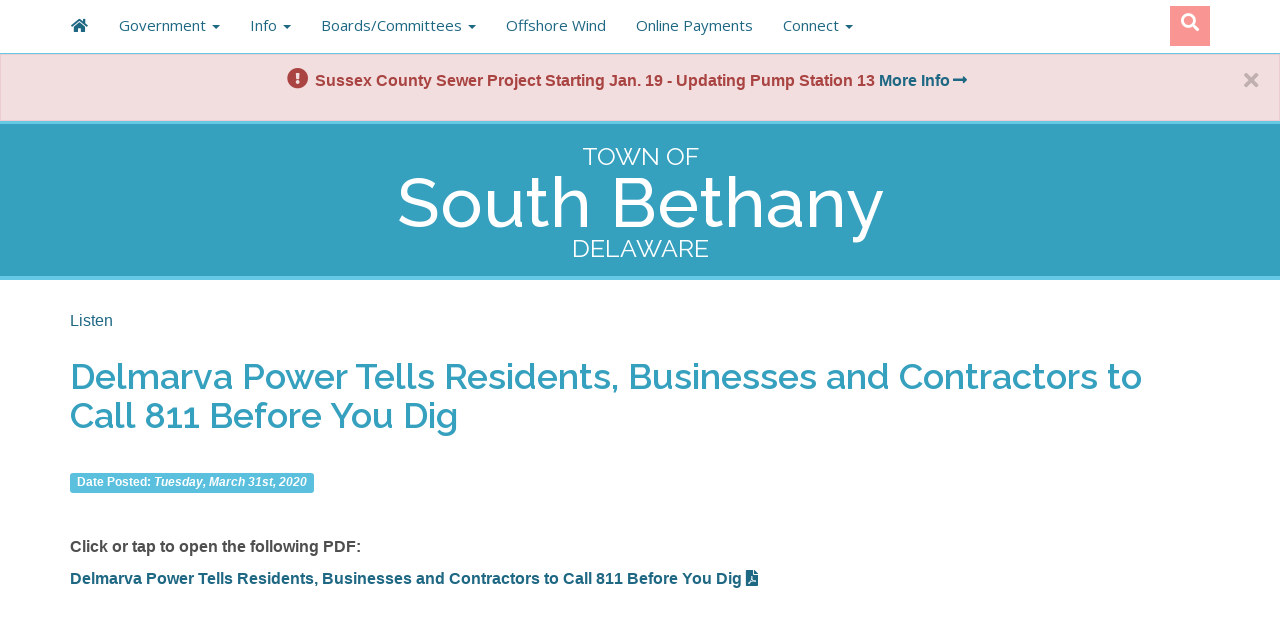

--- FILE ---
content_type: text/html; charset=UTF-8
request_url: https://southbethany.delaware.gov/2020/03/31/delmarva-power-tells-residents-businesses-and-contractors-to-call-811-before-you-dig/
body_size: 8357
content:
<!DOCTYPE html>
<html lang="en-us">
<head>
<!-- Global site tag (gtag.js) - Google Analytics -->
<script async src="https://www.googletagmanager.com/gtag/js?id=UA-74133644-38"></script>
<script>
  window.dataLayer = window.dataLayer || [];
  function gtag(){dataLayer.push(arguments);}
  gtag('js', new Date());

  gtag('config', 'UA-74133644-38');
</script>
<meta charset="utf-8">

<meta name="viewport" content="width=device-width, initial-scale=1.0">
<meta http-equiv="X-UA-Compatible" content="IE=edge">
<meta name="apple-mobile-web-app-capable" content="yes">
<meta class="swiftype" name="domain" data-type="string" content="southbethany">
<meta class="swiftype" name="published_at" data-type="date" content="2020-04-07" />
<link rel="shortcut icon" href="https://southbethany.delaware.gov/wp-content/themes/GIC-South-Bethany-Theme/img/favicon.png">
<link rel="apple-touch-icon" href="https://southbethany.delaware.gov/wp-content/themes/GIC-South-Bethany-Theme/img/apple-icon128.png">
<link rel="apple-touch-icon" sizes="72x72" href="https://southbethany.delaware.gov/wp-content/themes/GIC-South-Bethany-Theme/img/apple-icon72.png">
<link rel="apple-touch-icon" sizes="114x114" href="https://southbethany.delaware.gov/wp-content/themes/GIC-South-Bethany-Theme/img/apple-icon114.png">
<link rel="apple-touch-icon" sizes="144x144" href="https://southbethany.delaware.gov/wp-content/themes/GIC-South-Bethany-Theme/img/apple-icon144.png">
 <!-- HTML5 Shim and Respond.js IE8 support of HTML5 elements and media queries -->
    <!--[if lt IE 9]>
      <script src="https://oss.maxcdn.com/libs/html5shiv/3.7.0/html5shiv.js"></script>
      <script src="https://oss.maxcdn.com/libs/respond.js/1.3.0/respond.min.js"></script>
    <![endif]-->
<meta name='robots' content='index, follow, max-image-preview:large, max-snippet:-1, max-video-preview:-1' />

	<!-- This site is optimized with the Yoast SEO plugin v26.6 - https://yoast.com/wordpress/plugins/seo/ -->
	<title>Delmarva Power Tells Residents, Businesses and Contractors to Call 811 Before You Dig - South Bethany</title>
	<link rel="canonical" href="https://southbethany.delaware.gov/2020/03/31/delmarva-power-tells-residents-businesses-and-contractors-to-call-811-before-you-dig/" />
	<meta property="og:locale" content="en_US" />
	<meta property="og:type" content="article" />
	<meta property="og:title" content="Delmarva Power Tells Residents, Businesses and Contractors to Call 811 Before You Dig - South Bethany" />
	<meta property="og:description" content="Click or tap to open the following PDF: Delmarva Power Tells Residents, Businesses and Contractors to Call 811 Before You Dig" />
	<meta property="og:url" content="https://southbethany.delaware.gov/2020/03/31/delmarva-power-tells-residents-businesses-and-contractors-to-call-811-before-you-dig/" />
	<meta property="og:site_name" content="South Bethany" />
	<meta property="article:published_time" content="2020-03-31T18:22:38+00:00" />
	<meta property="article:modified_time" content="2020-04-07T15:38:00+00:00" />
	<meta name="twitter:card" content="summary_large_image" />
	<meta name="twitter:label1" content="Written by" />
	<meta name="twitter:data1" content="" />
	<script type="application/ld+json" class="yoast-schema-graph">{"@context":"https://schema.org","@graph":[{"@type":"WebPage","@id":"https://southbethany.delaware.gov/2020/03/31/delmarva-power-tells-residents-businesses-and-contractors-to-call-811-before-you-dig/","url":"https://southbethany.delaware.gov/2020/03/31/delmarva-power-tells-residents-businesses-and-contractors-to-call-811-before-you-dig/","name":"Delmarva Power Tells Residents, Businesses and Contractors to Call 811 Before You Dig - South Bethany","isPartOf":{"@id":"https://southbethany.delaware.gov/#website"},"datePublished":"2020-03-31T18:22:38+00:00","dateModified":"2020-04-07T15:38:00+00:00","author":{"@id":""},"breadcrumb":{"@id":"https://southbethany.delaware.gov/2020/03/31/delmarva-power-tells-residents-businesses-and-contractors-to-call-811-before-you-dig/#breadcrumb"},"inLanguage":"en-US","potentialAction":[{"@type":"ReadAction","target":["https://southbethany.delaware.gov/2020/03/31/delmarva-power-tells-residents-businesses-and-contractors-to-call-811-before-you-dig/"]}]},{"@type":"BreadcrumbList","@id":"https://southbethany.delaware.gov/2020/03/31/delmarva-power-tells-residents-businesses-and-contractors-to-call-811-before-you-dig/#breadcrumb","itemListElement":[{"@type":"ListItem","position":1,"name":"Home","item":"https://southbethany.delaware.gov/"},{"@type":"ListItem","position":2,"name":"News &#038; Notices","item":"https://southbethany.delaware.gov/news-notices/"},{"@type":"ListItem","position":3,"name":"Delmarva Power Tells Residents, Businesses and Contractors to Call 811 Before You Dig"}]},{"@type":"WebSite","@id":"https://southbethany.delaware.gov/#website","url":"https://southbethany.delaware.gov/","name":"South Bethany","description":"Sussex County Delaware","potentialAction":[{"@type":"SearchAction","target":{"@type":"EntryPoint","urlTemplate":"https://southbethany.delaware.gov/?s={search_term_string}"},"query-input":{"@type":"PropertyValueSpecification","valueRequired":true,"valueName":"search_term_string"}}],"inLanguage":"en-US"},{"@type":"Person","@id":"","url":"https://southbethany.delaware.gov/author/"}]}</script>
	<!-- / Yoast SEO plugin. -->


<link rel='dns-prefetch' href='//maxcdn.bootstrapcdn.com' />
<link rel='dns-prefetch' href='//f1-na.readspeaker.com' />
<link rel='dns-prefetch' href='//kit.fontawesome.com' />
<link rel='dns-prefetch' href='//use.fontawesome.com' />
<link rel='dns-prefetch' href='//fonts.googleapis.com' />
<link rel="alternate" title="oEmbed (JSON)" type="application/json+oembed" href="https://southbethany.delaware.gov/wp-json/oembed/1.0/embed?url=https%3A%2F%2Fsouthbethany.delaware.gov%2F2020%2F03%2F31%2Fdelmarva-power-tells-residents-businesses-and-contractors-to-call-811-before-you-dig%2F" />
<link rel="alternate" title="oEmbed (XML)" type="text/xml+oembed" href="https://southbethany.delaware.gov/wp-json/oembed/1.0/embed?url=https%3A%2F%2Fsouthbethany.delaware.gov%2F2020%2F03%2F31%2Fdelmarva-power-tells-residents-businesses-and-contractors-to-call-811-before-you-dig%2F&#038;format=xml" />
<style id='wp-block-library-inline-css' type='text/css'>
:root{--wp-block-synced-color:#7a00df;--wp-block-synced-color--rgb:122,0,223;--wp-bound-block-color:var(--wp-block-synced-color);--wp-editor-canvas-background:#ddd;--wp-admin-theme-color:#007cba;--wp-admin-theme-color--rgb:0,124,186;--wp-admin-theme-color-darker-10:#006ba1;--wp-admin-theme-color-darker-10--rgb:0,107,160.5;--wp-admin-theme-color-darker-20:#005a87;--wp-admin-theme-color-darker-20--rgb:0,90,135;--wp-admin-border-width-focus:2px}@media (min-resolution:192dpi){:root{--wp-admin-border-width-focus:1.5px}}.wp-element-button{cursor:pointer}:root .has-very-light-gray-background-color{background-color:#eee}:root .has-very-dark-gray-background-color{background-color:#313131}:root .has-very-light-gray-color{color:#eee}:root .has-very-dark-gray-color{color:#313131}:root .has-vivid-green-cyan-to-vivid-cyan-blue-gradient-background{background:linear-gradient(135deg,#00d084,#0693e3)}:root .has-purple-crush-gradient-background{background:linear-gradient(135deg,#34e2e4,#4721fb 50%,#ab1dfe)}:root .has-hazy-dawn-gradient-background{background:linear-gradient(135deg,#faaca8,#dad0ec)}:root .has-subdued-olive-gradient-background{background:linear-gradient(135deg,#fafae1,#67a671)}:root .has-atomic-cream-gradient-background{background:linear-gradient(135deg,#fdd79a,#004a59)}:root .has-nightshade-gradient-background{background:linear-gradient(135deg,#330968,#31cdcf)}:root .has-midnight-gradient-background{background:linear-gradient(135deg,#020381,#2874fc)}:root{--wp--preset--font-size--normal:16px;--wp--preset--font-size--huge:42px}.has-regular-font-size{font-size:1em}.has-larger-font-size{font-size:2.625em}.has-normal-font-size{font-size:var(--wp--preset--font-size--normal)}.has-huge-font-size{font-size:var(--wp--preset--font-size--huge)}.has-text-align-center{text-align:center}.has-text-align-left{text-align:left}.has-text-align-right{text-align:right}.has-fit-text{white-space:nowrap!important}#end-resizable-editor-section{display:none}.aligncenter{clear:both}.items-justified-left{justify-content:flex-start}.items-justified-center{justify-content:center}.items-justified-right{justify-content:flex-end}.items-justified-space-between{justify-content:space-between}.screen-reader-text{border:0;clip-path:inset(50%);height:1px;margin:-1px;overflow:hidden;padding:0;position:absolute;width:1px;word-wrap:normal!important}.screen-reader-text:focus{background-color:#ddd;clip-path:none;color:#444;display:block;font-size:1em;height:auto;left:5px;line-height:normal;padding:15px 23px 14px;text-decoration:none;top:5px;width:auto;z-index:100000}html :where(.has-border-color){border-style:solid}html :where([style*=border-top-color]){border-top-style:solid}html :where([style*=border-right-color]){border-right-style:solid}html :where([style*=border-bottom-color]){border-bottom-style:solid}html :where([style*=border-left-color]){border-left-style:solid}html :where([style*=border-width]){border-style:solid}html :where([style*=border-top-width]){border-top-style:solid}html :where([style*=border-right-width]){border-right-style:solid}html :where([style*=border-bottom-width]){border-bottom-style:solid}html :where([style*=border-left-width]){border-left-style:solid}html :where(img[class*=wp-image-]){height:auto;max-width:100%}:where(figure){margin:0 0 1em}html :where(.is-position-sticky){--wp-admin--admin-bar--position-offset:var(--wp-admin--admin-bar--height,0px)}@media screen and (max-width:600px){html :where(.is-position-sticky){--wp-admin--admin-bar--position-offset:0px}}
/*wp_block_styles_on_demand_placeholder:69781d5fa4921*/
/*# sourceURL=wp-block-library-inline-css */
</style>
<style id='classic-theme-styles-inline-css' type='text/css'>
/*! This file is auto-generated */
.wp-block-button__link{color:#fff;background-color:#32373c;border-radius:9999px;box-shadow:none;text-decoration:none;padding:calc(.667em + 2px) calc(1.333em + 2px);font-size:1.125em}.wp-block-file__button{background:#32373c;color:#fff;text-decoration:none}
/*# sourceURL=/wp-includes/css/classic-themes.min.css */
</style>
<link rel='stylesheet' id='gic-css-library-css' href='https://southbethany.delaware.gov/wp-content/mu-plugins/css/gic-css-library.css?ver=1.0.0' type='text/css' media='all' />
<link rel='stylesheet' id='eme-jquery-timepicker-css' href='https://southbethany.delaware.gov/wp-content/plugins/events-made-easy/js/jquery-timepicker/jquery.timepicker.min.css?ver=6.9' type='text/css' media='all' />
<link rel='stylesheet' id='eme-jquery-fdatepicker-css' href='https://southbethany.delaware.gov/wp-content/plugins/events-made-easy/js/fdatepicker/css/fdatepicker.min.css?ver=6.9' type='text/css' media='all' />
<link rel='stylesheet' id='eme-jquery-ui-css-css' href='https://southbethany.delaware.gov/wp-content/plugins/events-made-easy/css/jquery-ui-theme-smoothness-1.11.3/jquery-ui.min.css?ver=6.9' type='text/css' media='all' />
<link rel='stylesheet' id='eme-jquery-ui-autocomplete-css' href='https://southbethany.delaware.gov/wp-content/plugins/events-made-easy/css/jquery.autocomplete.css?ver=6.9' type='text/css' media='all' />
<link rel='stylesheet' id='eme-jquery-select2-css-css' href='https://southbethany.delaware.gov/wp-content/plugins/events-made-easy/js/jquery-select2/select2-4.1.0-rc.0/dist/css/select2.min.css?ver=6.9' type='text/css' media='all' />
<link rel='stylesheet' id='eme_textsec-css' href='https://southbethany.delaware.gov/wp-content/plugins/events-made-easy/css/text-security/text-security-disc.css?ver=6.9' type='text/css' media='all' />
<link rel='stylesheet' id='eme_stylesheet-css' href='https://southbethany.delaware.gov/wp-content/plugins/events-made-easy/css/eme.css?ver=6.9' type='text/css' media='all' />
<link rel='stylesheet' id='eme-leaflet-css-css' href='https://southbethany.delaware.gov/wp-content/plugins/events-made-easy/js/leaflet-1.7.1/leaflet.css?ver=6.9' type='text/css' media='all' />
<link rel='stylesheet' id='mo_saml_admin_settings_style-css' href='https://southbethany.delaware.gov/wp-content/plugins/miniorange-saml-20-single-sign-on/includes/css/jquery.ui.css?ver=6.9' type='text/css' media='all' />
<link rel='stylesheet' id='bootstrap-css' href='https://maxcdn.bootstrapcdn.com/bootstrap/3.3.7/css/bootstrap.min.css?ver=6.9' type='text/css' media='all' />
<link rel='stylesheet' id='wp-styles-css' href='https://southbethany.delaware.gov/wp-content/themes/GIC-South-Bethany-Theme/style.css?ver=6.9' type='text/css' media='all' />
<link rel='stylesheet' id='google-fonts-css' href='https://fonts.googleapis.com/css?family=Open+Sans%3A300%2C400%2C600%2C700%2C800%7CRaleway%3A100%2C200%2C400%2C500%2C600%2C700%2C800%2C900&#038;ver=6.9' type='text/css' media='all' />
<link rel='stylesheet' id='gic-category-subscription.css-css' href='https://southbethany.delaware.gov/wp-content/themes/GIC-South-Bethany-Theme/gic-subscription//css/gic-category-subscription.css?ver=6.9' type='text/css' media='all' />
<script type="text/javascript" src="https://southbethany.delaware.gov/wp-includes/js/jquery/jquery.min.js?ver=3.7.1" id="jquery-core-js"></script>
<script type="text/javascript" src="https://southbethany.delaware.gov/wp-includes/js/jquery/jquery-migrate.min.js?ver=3.4.1" id="jquery-migrate-js"></script>
<script type="text/javascript" src="https://southbethany.delaware.gov/wp-content/plugins/miniorange-saml-20-single-sign-on/includes/js/settings.js?ver=6.9" id="mo_saml_admin_settings_script_widget-js"></script>
<link rel="EditURI" type="application/rsd+xml" title="RSD" href="https://southbethany.delaware.gov/xmlrpc.php?rsd" />
<meta name="generator" content="WordPress 6.9" />
<link rel='shortlink' href='https://southbethany.delaware.gov/?p=6908' />
<link rel="icon" href="https://southbethany.delaware.gov/files/2022/01/cropped-Picture1-32x32.png" sizes="32x32" />
<link rel="icon" href="https://southbethany.delaware.gov/files/2022/01/cropped-Picture1-192x192.png" sizes="192x192" />
<link rel="apple-touch-icon" href="https://southbethany.delaware.gov/files/2022/01/cropped-Picture1-180x180.png" />
<meta name="msapplication-TileImage" content="https://southbethany.delaware.gov/files/2022/01/cropped-Picture1-270x270.png" />
<script>
      FontAwesomeConfig = { searchPseudoElements: true };
</script>
   <!-- FUNNELBACK INCLUDES -->
    <link rel="stylesheet" type="text/css" href="https://southbethany.delaware.gov/wp-content/themes/GIC-South-Bethany-Theme/funnelback/funnelback.autocompletion-2.6.0.css" />
    <link type="text/css" media="screen" rel="stylesheet" href="https://southbethany.delaware.gov/wp-content/themes/GIC-South-Bethany-Theme/funnelback/funnelback.css" />
    <script src="https://southbethany.delaware.gov/wp-content/themes/GIC-South-Bethany-Theme/funnelback/funnelbackConfig.js"></script>
    <script src="https://southbethany.delaware.gov/wp-content/themes/GIC-South-Bethany-Theme/funnelback/typeahead.bundle-0.11.1.min.js"></script>
    <script src="https://southbethany.delaware.gov/wp-content/themes/GIC-South-Bethany-Theme/funnelback/handlebars-4.0.5.min.js"></script>
    <script src="https://southbethany.delaware.gov/wp-content/themes/GIC-South-Bethany-Theme/funnelback/funnelback.autocompletion-2.6.0.js"></script>
    <!-- END FUNNELBACK INCLUDES -->
</head>
<body class="wp-singular post-template-default single single-post postid-6908 single-format-standard wp-theme-GIC-South-Bethany-Theme">
<div class="navbar navbar-default navbar-fixed-top" role="navigation">
    <div class="container">
        <div class="navbar-header">
        <a class="skip-main" href="#main_content">Skip to Content</a>
        <a class="skip-main" href="#footer_content">Skip to Footer</a>
            <button type="button" class="navbar-toggle" data-toggle="collapse" data-target=".navbar-collapse">
                <span class="sr-only">Toggle navigation</span>
                <span class="icon-bar"></span>
                <span class="icon-bar"></span>
                <span class="icon-bar"></span>
            </button>
            <h3 class="visible-xs town-menu-title">Menu</h3>
        </div>
        <div class="collapse navbar-collapse navbar-ex1-collapse">
           <ul id="menu-menu-1" class="nav navbar-nav"><li id="menu-item-17" class="menu-item menu-item-type-post_type menu-item-object-page menu-item-home menu-item-17"><a href="https://southbethany.delaware.gov/"><i class="fa fa-home fa-fw" aria-hidden="true"></i></a></li>
<li id="menu-item-22" class="menu-item menu-item-type-custom menu-item-object-custom menu-item-has-children menu-item-22 dropdown"><a href="#" data-toggle="dropdown" class="dropdown-toggle">Government <span class="caret"></span></a>
<ul role="menu" class=" dropdown-menu">
	<li id="menu-item-308" class="menu-item menu-item-type-post_type menu-item-object-page menu-item-308"><a href="https://southbethany.delaware.gov/administrative-staff/">Administrative Staff</a></li>
	<li id="menu-item-312" class="menu-item menu-item-type-post_type menu-item-object-page menu-item-312"><a href="https://southbethany.delaware.gov/beach-patrol/">Beach Patrol</a></li>
	<li id="menu-item-325" class="menu-item menu-item-type-post_type menu-item-object-page menu-item-325"><a href="https://southbethany.delaware.gov/mayor-council/">Mayor &amp; Council</a></li>
	<li id="menu-item-342" class="menu-item menu-item-type-post_type menu-item-object-page menu-item-342"><a href="https://southbethany.delaware.gov/police-department/">Police Department</a></li>
	<li id="menu-item-1181" class="menu-item menu-item-type-post_type menu-item-object-page menu-item-1181"><a href="https://southbethany.delaware.gov/meeting-events-calendar/">Meetings &#038; Events Calendar</a></li>
	<li id="menu-item-11124" class="menu-item menu-item-type-post_type menu-item-object-page menu-item-11124"><a href="https://southbethany.delaware.gov/resolutions/">Ordinances and Resolutions</a></li>
</ul>
</li>
<li id="menu-item-23" class="menu-item menu-item-type-custom menu-item-object-custom menu-item-has-children menu-item-23 dropdown"><a href="#" data-toggle="dropdown" class="dropdown-toggle">Info <span class="caret"></span></a>
<ul role="menu" class=" dropdown-menu">
	<li id="menu-item-439" class="menu-item menu-item-type-post_type menu-item-object-page menu-item-439"><a href="https://southbethany.delaware.gov/general-information/">General Information</a></li>
	<li id="menu-item-1151" class="menu-item menu-item-type-post_type menu-item-object-page menu-item-1151"><a href="https://southbethany.delaware.gov/residents/">Property Owners</a></li>
	<li id="menu-item-1152" class="menu-item menu-item-type-post_type menu-item-object-page menu-item-1152"><a href="https://southbethany.delaware.gov/visitors/">Visitors</a></li>
	<li id="menu-item-9694" class="menu-item menu-item-type-post_type menu-item-object-page menu-item-9694"><a href="https://southbethany.delaware.gov/animals-wild-domestic/">Animals (Wild &#038; Domestic)</a></li>
	<li id="menu-item-408" class="menu-item menu-item-type-post_type menu-item-object-page menu-item-408"><a href="https://southbethany.delaware.gov/election-information/">Election 2025</a></li>
	<li id="menu-item-433" class="menu-item menu-item-type-post_type menu-item-object-page menu-item-433"><a href="https://southbethany.delaware.gov/employment/">Employment</a></li>
	<li id="menu-item-412" class="menu-item menu-item-type-post_type menu-item-object-page menu-item-412"><a href="https://southbethany.delaware.gov/emergency-information/">Emergency &#038; Hurricane Information</a></li>
	<li id="menu-item-429" class="menu-item menu-item-type-post_type menu-item-object-page menu-item-429"><a href="https://southbethany.delaware.gov/flood-protection-information/">Flood Protection Information</a></li>
	<li id="menu-item-4414" class="menu-item menu-item-type-post_type menu-item-object-page menu-item-4414"><a href="https://southbethany.delaware.gov/forms-fees/">Forms &#038; Fees</a></li>
	<li id="menu-item-457" class="menu-item menu-item-type-post_type menu-item-object-page menu-item-457"><a href="https://southbethany.delaware.gov/history/">History</a></li>
	<li id="menu-item-461" class="menu-item menu-item-type-post_type menu-item-object-page menu-item-461"><a href="https://southbethany.delaware.gov/local-links/">Local Links</a></li>
	<li id="menu-item-20" class="menu-item menu-item-type-post_type menu-item-object-page current_page_parent menu-item-20"><a href="https://southbethany.delaware.gov/news-notices/">News &#038; Notices</a></li>
	<li id="menu-item-479" class="menu-item menu-item-type-post_type menu-item-object-page menu-item-479"><a href="https://southbethany.delaware.gov/past-meeting-minutes-agendas/">Past Meeting Minutes &amp; Agendas</a></li>
	<li id="menu-item-1101" class="menu-item menu-item-type-custom menu-item-object-custom menu-item-1101"><a target="_blank" href="https://www.ecode360.com/SO1503?needHash=true">Town Code</a></li>
	<li id="menu-item-19753" class="menu-item menu-item-type-post_type menu-item-object-page menu-item-19753"><a href="https://southbethany.delaware.gov/town-gis/">Town GIS</a></li>
</ul>
</li>
<li id="menu-item-463" class="menu-item menu-item-type-custom menu-item-object-custom menu-item-has-children menu-item-463 dropdown"><a href="#" data-toggle="dropdown" class="dropdown-toggle">Boards/Committees <span class="caret"></span></a>
<ul role="menu" class=" dropdown-menu">
	<li id="menu-item-580" class="menu-item menu-item-type-post_type menu-item-object-page menu-item-580"><a href="https://southbethany.delaware.gov/town-council/">Town Council</a></li>
	<li id="menu-item-21114" class="menu-item menu-item-type-post_type menu-item-object-page menu-item-21114"><a href="https://southbethany.delaware.gov/bicycle-pedestrian-safety-committee/">Bicycle and Pedestrian Safety Committee</a></li>
	<li id="menu-item-464" class="menu-item menu-item-type-post_type menu-item-object-page menu-item-464"><a href="https://southbethany.delaware.gov/board-of-adjustment/">Board of Adjustment</a></li>
	<li id="menu-item-557" class="menu-item menu-item-type-post_type menu-item-object-page menu-item-557"><a href="https://southbethany.delaware.gov/budget-finance-committee/">Budget &amp; Finance Committee (B&amp;F)</a></li>
	<li id="menu-item-466" class="menu-item menu-item-type-post_type menu-item-object-page menu-item-466"><a href="https://southbethany.delaware.gov/canal-water-quality-committee/">Canal Water Quality Committee</a></li>
	<li id="menu-item-467" class="menu-item menu-item-type-post_type menu-item-object-page menu-item-467"><a href="https://southbethany.delaware.gov/charter-code/">Charter and Code Committee</a></li>
	<li id="menu-item-14754" class="menu-item menu-item-type-post_type menu-item-object-page menu-item-14754"><a href="https://southbethany.delaware.gov/community-relations-committee/">Community Relations Committee</a></li>
	<li id="menu-item-472" class="menu-item menu-item-type-post_type menu-item-object-page menu-item-472"><a href="https://southbethany.delaware.gov/planning-commission/">Planning Commission</a></li>
	<li id="menu-item-17812" class="menu-item menu-item-type-post_type menu-item-object-page menu-item-17812"><a href="https://southbethany.delaware.gov/resiliency-committee/">Resiliency Committee</a></li>
	<li id="menu-item-21196" class="menu-item menu-item-type-post_type menu-item-object-page menu-item-21196"><a href="https://southbethany.delaware.gov/20645-2/">Community Planning Advisory Group</a></li>
	<li id="menu-item-20657" class="menu-item menu-item-type-post_type menu-item-object-page menu-item-20657"><a href="https://southbethany.delaware.gov/20645-2/">Ad Hoc Committees</a></li>
</ul>
</li>
<li id="menu-item-19364" class="menu-item menu-item-type-post_type menu-item-object-page menu-item-19364"><a href="https://southbethany.delaware.gov/offshore-wind/">Offshore Wind</a></li>
<li id="menu-item-303" class="menu-item menu-item-type-custom menu-item-object-custom menu-item-303"><a href="/online-payments/">Online Payments</a></li>
<li id="menu-item-24" class="menu-item menu-item-type-custom menu-item-object-custom menu-item-has-children menu-item-24 dropdown"><a href="#" data-toggle="dropdown" class="dropdown-toggle">Connect <span class="caret"></span></a>
<ul role="menu" class=" dropdown-menu">
	<li id="menu-item-10187" class="menu-item menu-item-type-post_type menu-item-object-page menu-item-10187"><a href="https://southbethany.delaware.gov/events-subscription/">Meeting Email Notifications Sign-Up</a></li>
	<li id="menu-item-437" class="menu-item menu-item-type-post_type menu-item-object-page menu-item-437"><a href="https://southbethany.delaware.gov/contact-form/">Town Inquiry Form</a></li>
	<li id="menu-item-1156" class="menu-item menu-item-type-post_type menu-item-object-page menu-item-1156"><a href="https://southbethany.delaware.gov/email-registration-owners-contact-info-form/">Owner Contact Information Form</a></li>
	<li id="menu-item-436" class="menu-item menu-item-type-post_type menu-item-object-page menu-item-436"><a href="https://southbethany.delaware.gov/foia/">FOIA Request Form</a></li>
	<li id="menu-item-7848" class="menu-item menu-item-type-custom menu-item-object-custom menu-item-7848"><a target="_blank" href="https://www.instagram.com/southbethanytownhall">Instagram</a></li>
</ul>
</li>
</ul>
			  <div id="sb-search" class="sb-search pull-right">
				<form class="" method="get" id="searchform" action="https://southbethany.delaware.gov/">
					<input class="sb-search-input form-control" type="text" placeholder="Search This Site" value="" name="query" id="txtKeywordMain" required>
					<input class="sb-search-submit" id="searchsubmit" type="submit" value="">
					<span class="sb-icon-search"><i class="fa fa-search fa-fw"></i></span>
				</form>
			  </div>

        </div><!--/.nav-collapse -->
    </div>
</div>
<!-- EMERGENCY NOTIFICATION SYSTEM (ENS) AREA -->
     <div id="ens" class="alert alert-danger">
    <a type="button" class="close" data-dismiss="alert" aria-label="Close"><span aria-hidden="true"><i class="fa fa-times fa-fw"></i></span></a>

<p class="text-center"><strong><i class="fa fa-exclamation-circle fa-lg fa-fw"></i> Sussex County Sewer Project Starting Jan. 19 - Updating Pump Station 13  <a target="_blank" href="https://southbethany.delaware.gov/2026/01/07/sussex-county-sewer-project-updating-pump-station-13/">   More Info<i class="fa fa-long-arrow-right fa-fw"></i></a></strong></p>
 </div>
  <!-- END EMERGENCY NOTIFICATION AREA -->
<div id="readSpeak_test">
<header>
<div class="col-lg-12 town-title-interior text-center">
	<a href="https://southbethany.delaware.gov">
		<span class="interior-subheader">Town of</span>
		<h1>South Bethany</h1>
		<span class="interior-subheader">Delaware</span>
	</a>
</div>
<div class="clearfix"></div>
</header>
<div id="main_content">
<div data-swiftype-index='true'>
<div class="main-body-interior">
	<div class="container main-body-container">
	<div id="readspeaker_button1" class="rs_skip rsbtn rs_preserve">
		<a class="rsbtn_play" accesskey="L" title="Listen to this page using ReadSpeaker" href="//app-na.readspeaker.com/cgi-bin/rsent?customerid=7262&amp;lang=en_us&amp;readid=readSpeak_test&amp;url=https://southbethany.delaware.gov/2020/03/31/delmarva-power-tells-residents-businesses-and-contractors-to-call-811-before-you-dig/">
		<span class="rsbtn_left rsimg rspart">
		<span class="rsbtn_text">
		<span>Listen</span>
		</span>
		</span>
		<span class="rsbtn_right rsimg rsplay rspart"></span>
		</a>
	</div>
		<section>
				<h2 class="interior-heading">Delmarva Power Tells Residents, Businesses and Contractors to Call 811 Before You Dig</h2>
		<small class="town-date label label-info" style="color:white;">Date Posted:<em>&nbsp;Tuesday, March 31st, 2020</em></small>
		<br /><br /><br />
		<p><strong>Click or tap to open the following PDF:</strong></p>
<p><strong><a href="https://southbethany.delaware.gov/files/2020/04/Delmarva-Power-Tells-Residents-Businesses-and-Contractors-to-Call-811-Before-You-Dig.pdf" target="_blank" rel="noopener noreferrer">Delmarva Power Tells Residents, Businesses and Contractors to Call 811 Before You Dig</a></strong></p>
		</section>
				<p></p>
	</div>
</div>
</div>
</div>
</div><!-- readSpeak_test -->
<div class="clearfix"></div>
<div id="footer_content">
	<div class="contact-wrapper"><br />
		<img class="center-block footer-seal" src="https://southbethany.delaware.gov/wp-content/themes/GIC-South-Bethany-Theme/img/seal.png" alt="Town of South Bethany Seal" /><br />
		<div class="container text-center">
			<p><a href="https://goo.gl/maps/TSw7Z8BaMtC2">402 Evergreen Road<br />
			South Bethany, DE 19930</a></p>
			<p>Phone: <a href="tel:3025393653">(302) 539-3653</a> | Fax: <a href="tel:3025397576">(302) 539-7576</a></p>
			<p><a href="/contact-form/">Contact Form</a> | <a href="https://www.instagram.com/southbethanytownhall/" target="_blank">Follow Us On Instagram <i class="fab fa-instagram"></i></a> |<a href="/foia/">FOIA Form</a></p><br />
			<!--<p><a href="https://www.facebook.com/people/South-Bethany-Town-Hall/100017337974728" target="_blank"><i class="fab fa-facebook"></i> Like Us On Facebook!</a></p><br />-->
			<p class="bg-info">Town Hall Hours <br />
7:30 a.m. - 4:00 p.m. <br />
Monday through Friday<br />
<small>Closed weekends and holidays</small>
			</p><br />
			<br />
			<div class="well well-sm">
				<small><strong>Disclaimer:</strong><br /><em>This website is intended as information for residents of the Town of South Bethany and other interested parties. Neither the Town of South Bethany, Town Manager, Elected Officials, employees, nor agents of the Town, warrant the accuracy or timeliness of any information provided. Information may be updated or changed at any time without notice. The Town of South Bethany is not responsible for information contained in third party hyperlinks.</em></small>
			</div>
		</div>
	</div>

	<div class="col-sm-12 town-footer">
		<div class="container">
				<p class="text-center">Original design and concept by the Delaware GIC<br />Copyright &copy; 2026 <a target="_blank" href="http://gic.delaware.gov">Government Information Center</a></p>
		</div>
	</div>
</div>
<script type="speculationrules">
{"prefetch":[{"source":"document","where":{"and":[{"href_matches":"/*"},{"not":{"href_matches":["/wp-*.php","/wp-admin/*","/files/*","/wp-content/*","/wp-content/plugins/*","/wp-content/themes/GIC-South-Bethany-Theme/*","/*\\?(.+)"]}},{"not":{"selector_matches":"a[rel~=\"nofollow\"]"}},{"not":{"selector_matches":".no-prefetch, .no-prefetch a"}}]},"eagerness":"conservative"}]}
</script>
<script type="text/javascript" src="https://southbethany.delaware.gov/wp-content/plugins/events-made-easy/js/jquery-timepicker/jquery.timepicker.min.js?ver=2.2.63" id="eme-jquery-timepicker-js"></script>
<script type="text/javascript" src="https://southbethany.delaware.gov/wp-content/plugins/events-made-easy/js/fdatepicker/js/fdatepicker.min.js?ver=2.2.63" id="eme-jquery-fdatepicker-js"></script>
<script type="text/javascript" src="https://southbethany.delaware.gov/wp-content/plugins/events-made-easy/js/jquery-select2/select2-4.1.0-rc.0/dist/js/select2.min.js?ver=2.2.63" id="eme-select2-js"></script>
<script type="text/javascript" id="eme-basic-js-extra">
/* <![CDATA[ */
var emebasic = {"translate_plugin_url":"https://southbethany.delaware.gov/wp-content/plugins/events-made-easy/","translate_ajax_url":"https://southbethany.delaware.gov/wp-admin/admin-ajax.php","translate_selectstate":"State","translate_selectcountry":"Country","translate_frontendnonce":"bea4bef01a","translate_error":"An error has occurred","translate_clear":"Clear","translate_mailingpreferences":"Mailing preferences","translate_yessure":"Yes, I'm sure","translate_iwantmails":"I want to receive mails","translate_firstDayOfWeek":"0","translate_flanguage":"en","translate_fdateformat":"F j, Y","translate_ftimeformat":"g:i a"};
//# sourceURL=eme-basic-js-extra
/* ]]> */
</script>
<script type="text/javascript" defer="defer" src="https://southbethany.delaware.gov/wp-content/plugins/events-made-easy/js/eme.js?ver=2.2.63" id="eme-basic-js"></script>
<script type="text/javascript" src="https://southbethany.delaware.gov/wp-includes/js/jquery/ui/core.min.js?ver=1.13.3" id="jquery-ui-core-js"></script>
<script type="text/javascript" src="https://southbethany.delaware.gov/wp-includes/js/jquery/ui/mouse.min.js?ver=1.13.3" id="jquery-ui-mouse-js"></script>
<script type="text/javascript" src="https://southbethany.delaware.gov/wp-includes/js/jquery/ui/resizable.min.js?ver=1.13.3" id="jquery-ui-resizable-js"></script>
<script type="text/javascript" src="https://southbethany.delaware.gov/wp-includes/js/jquery/ui/draggable.min.js?ver=1.13.3" id="jquery-ui-draggable-js"></script>
<script type="text/javascript" src="https://southbethany.delaware.gov/wp-includes/js/jquery/ui/controlgroup.min.js?ver=1.13.3" id="jquery-ui-controlgroup-js"></script>
<script type="text/javascript" src="https://southbethany.delaware.gov/wp-includes/js/jquery/ui/checkboxradio.min.js?ver=1.13.3" id="jquery-ui-checkboxradio-js"></script>
<script type="text/javascript" src="https://southbethany.delaware.gov/wp-includes/js/jquery/ui/button.min.js?ver=1.13.3" id="jquery-ui-button-js"></script>
<script type="text/javascript" src="https://southbethany.delaware.gov/wp-includes/js/jquery/ui/dialog.min.js?ver=1.13.3" id="jquery-ui-dialog-js"></script>
<script type="text/javascript" src="https://maxcdn.bootstrapcdn.com/bootstrap/3.3.7/js/bootstrap.min.js" id="bootstrap-js-js"></script>
<script type="text/javascript" src="//f1-na.readspeaker.com/script/7262/webReader/webReader.js?pids=wr&amp;dload=DocReader.AutoAdd" id="readspeaker-js-js"></script>
<script type="text/javascript" src="https://southbethany.delaware.gov/wp-content/themes/GIC-South-Bethany-Theme/js/municipality.js" id="municipality-js-js"></script>
<script type="text/javascript" src="https://kit.fontawesome.com/d81bce52eb.js" crossorigin="anonymous" async="async"></script>
<script type="text/javascript" src="//use.fontawesome.com/releases/v5.1.0-6/js/v4-shims.js" id="fontawesome-shim-js-js"></script>
<script type="text/javascript" src="https://southbethany.delaware.gov/wp-content/themes/GIC-South-Bethany-Theme/gic-subscription//scripts/scripts.js?ver=1.0.0" id="st-category-email-scripts.js-js"></script>
<script>
  new UISearch( document.getElementById( 'sb-search' ) );
</script>
</body>
</html>

--- FILE ---
content_type: text/css
request_url: https://southbethany.delaware.gov/wp-content/themes/GIC-South-Bethany-Theme/style.css?ver=6.9
body_size: 5541
content:
/*
Theme Name: GIC South Bethany
Theme URI: http://southbethany.delaware.gov
Description: Bootstrap 3 responsive WordPress theme template. -- By the Delaware Government Information Center (GIC).
Author: Julianne Solum
Author URI: http://gic.delaware.gov/
Version: 1.0
Tags: mobile first, responsive, Delaware.
*/
body {
  padding-top: 54px;
  padding-bottom: 0px;
  background-color: #999 !important;
  margin-top: 0px !important;
  font-size: 16px !important;
}

p {
  font-size: 16px !important;
}

/* Wordpress Specific Image Classes */
img.alignright {
  float: right;
  margin: 0 0 1em 1em !important
}

img.alignleft {
  float: left;
  margin: 0 1em 1em 0 !important
}

img.aligncenter {
  display: block;
  margin-left: auto;
  margin-right: auto !important
}

a img.alignright {
  float: right;
  margin: 0 0 1em 1em !important
}

a img.alignleft {
  float: left;
  margin: 0 1em 1em 0 !important
}

a img.aligncenter {
  display: block;
  margin-left: auto;
  margin-right: auto !important
}

/* end WP image classes */
.wp-caption {
  max-width: 96%;
  background-color: #f3f3f3;
  font-size: 12px;
  padding: 5px;
}

.video-container {
  position: relative;
  padding-bottom: 56.25%;
  padding-top: 30px;
  height: 0;
  overflow: hidden;
}

.video-container iframe,
.video-container object,
.video-container embed {
  position: absolute;
  top: 0;
  left: 0;
  width: 100%;
  height: 100%;
}

img#wpstats {
  display: none !important
}

a {
  word-wrap: break-word;
  color: #1f6884;
}

a:hover {
  color: #219cc2 !important;
  text-decoration: none;
}

/* Mime Types */
/* general reset/setup styling for icons - needed on all */
.icon::after {
  -moz-osx-font-smoothing: grayscale;
  -webkit-font-smoothing: antialiased;
  display: inline-block;
  font-style: normal;
  font-variant: normal;
  text-rendering: auto;
  line-height: 1;
}

a[href$=".pdf"].icon::after {
  font-family: "Font Awesome 5 Pro";
  content: "\f1c1";
  margin-left: 0.25em;
}

a[href$=".doc"]::after {
  font-family: "Font Awesome 5 Pro";
  content: "\f1c2";
  margin-left: 0.25em;
}

a[href$=".docx"]::after {
  font-family: "Font Awesome 5 Pro";
  content: "\f1c2";
  margin-left: 0.25em;
}

a[href$=".xls"]::after {
  font-family: "Font Awesome 5 Pro";
  content: "\f1c3";
  margin-left: 0.25em;
}

a[href$=".ppt"]::after {
  font-family: "Font Awesome 5 Pro";
  content: "\f1c4";
  margin-left: 0.25em;
}

a[href ^="mailto:"]::after {
  font-family: "Font Awesome 5 Pro";
  content: "\f0e0";
  margin-left: 0.25em;
}

a[href$=".zip"]::after {
  font-family: "Font Awesome 5 Pro";
  content: "\f1c6";
  margin-left: 0.25em;
}

/* END MIME TYPES */
#ens {
  margin-bottom: 0px;
  border-radius: 0px;
  padding-bottom: 28px;
}

/*====================== ADA ================================================*/
a.skip-main {
  left: -999px;
  position: absolute;
  top: auto;
  overflow: hidden;
  z-index: -9999;
  color: #333;
  background-color: #fff;
}

a.skip-main:focus,
a.skip-main:active {
  border-color: #ccc;
  display: inline-block;
  padding: 6px 12px;
  margin-bottom: 0;
  font-size: 14px;
  font-weight: 600;
  text-decoration: none;
  line-height: 1.42857143;
  text-align: center;
  white-space: nowrap;
  vertical-align: middle;
  -ms-touch-action: manipulation;
  touch-action: manipulation;
  cursor: pointer;
  -webkit-user-select: none;
  -moz-user-select: none;
  -ms-user-select: none;
  user-select: none;
  background-image: none;
  border: 1px solid transparent;
  border-radius: 4px;
  left: auto;
  top: -7px;
  overflow: auto;
  margin: 10px 30%;
  z-index: 9999;
}

/*====================== /END ADA ================================================*/

.col-sm-2.input-group {
  float: right !important;
  margin-top: 8px !important;
  margin-right: 10px !important;
}

/*======================================= FRONT PAGE TITLE STYLES ================================*/
.town-title {
  background: rgba(255, 255, 255, 0.8) !important;
  padding: 5px;
  margin-top: 40px;
  margin-bottom: 25px;
}

.town-header a:hover,
a:focus {
  text-decoration: none;
}

.town-title h1 {
  font-family: 'Raleway', sans-serif;
  color: #064867;
  text-transform: uppercase;
  font-size: 115px;
  letter-spacing: 3px;
  text-shadow: 1px 1px 1px #3e3e3e;
}

.town-title h2 {
  font-family: 'Raleway', sans-serif;
  font-weight: 300;
  color: #064867;
  text-transform: uppercase;
  letter-spacing: 21px;
  font-size: 70px;
  margin-left: 10px;
  margin-top: -15px;
}

.town-header {
  height: 750px;
  width: 100%;
  background-size: cover;
  background-position: 50%;
  position: relative;
}

.sb-title {
  height: 200px;
}

/*======================================= /END OF FRONT PAGE TITLE STYLES ================================*/

/*======================================= INTERIOR PAGE TITLE STYLES ================================*/
.town-title-interior {
  background-color: #36a0bf;
  padding-top: 15px;
  padding-bottom: 10px;
  border-top: 3px solid #65c8e5;
}

.town-title-interior a:hover,
a:focus {
  text-decoration: none;
}

.town-title-interior h1 {
  font-family: 'Raleway', sans-serif;
  color: #FFF;
  font-size: 70px;
  margin-top: -10px;
  margin-bottom: -10px;
}

.interior-subheader {
  font-family: 'Raleway', sans-serif;
  text-transform: uppercase;
  color: white;
  font-size: 25px;
}

.town-title-interior h2 {
  font-family: 'Raleway', sans-serif;
  font-weight: 300;
  color: #FFF;
  text-transform: uppercase;
  letter-spacing: 21px;
  font-size: 30px;
  margin-left: 10px;
  margin-top: -15px;
}

/*======================================= / END OF INTERIOR PAGE TITLE STYLES ================================*/

/*======================================= FOOTER STYLES ================================*/
.town-footer {
  background-color: #36a0bf;
  min-height: 75px;
  color: #FFF;
  padding-top: 15px;
}

.town-footer p {
  font-size: 14px !important;
  font-family: 'Open Sans', sans-serif;
}

.footer-right {
  text-align: right;
  margin-top: 15px;
}

.footer-left {
  margin-top: 10px;
}

.footer-seal {
  height: 125px;
}

.town-footer a {
  color: #fff8e6;
}

.town-footer a:hover {
  color: #7ddbf6 !important;
}

.town-footer h5 {
  font-family: 'Raleway', sans-serif;
  font-size: 28px;
}

.town-footer h6 {
  font-family: 'Raleway', sans-serif;
  font-size: 18px;
  letter-spacing: 3px;
  font-weight: 300;
}

/*======================================= / END OF FOOTER STYLES ================================*/

/*======================================= STICKY-POST / SLIDER ================================*/
.home-text-area {
  min-height: 300px;
  background-color: #fffbf1;
  padding: 75px 0 75px 0;
  margin-bottom: -25px;

}

.home-text-area p {
  font-family: 'Open Sans', sans-serif;
  font-size: 18px !important;
  line-height: 35px;
  margin-top: 5px;
}

.home-text-area a.read-more {
  font-family: 'Raleway', sans-serif;
  color: #e56663 !important;
  font-weight: 600;
}

.home-text-area a.read-more:hover {
  text-decoration: none;
  color: #1f6884 !important;
}

.home-text-area a.read-more:after {
  font-family: 'Font Awesome 5 Solid';
  content: '\f30b';
  display: none;
}

.home-text-area a.read-more .svg-inline--fa {
  margin-left: 5px;
}

.home-text-area .town-subtitle {
  font-family: 'Raleway', sans-serif;
  color: #e56663;
  font-size: 32px;
  margin-top: 4px;
  padding: 20px 0px 15px 0px;
}

.sticky-wrapper {
  background-color: #FFF;
  padding-bottom: 10px;
}

.slider-area {
  border: 3px solid #d4d1cd;
}

.nivo-caption {
  background-color: #FFF !important;
  color: #36a0bf !important;
  font-family: 'Raleway', sans-serif;
  font-weight: 900;
}

/*======================================= / END OF STICKY-POST STYLES ================================*/

/*======================================= SEARCH STYLES ================================*/
.nav-search {
  margin-top: -42px;
}

.btn-search {
  height: 34px;
  border-radius: 0px !important;
  background-color: #cdd1d3;
  border: 1px solid #cdd1d3;
}

.btn-search a:hover {
  background-color: #2e688d !important;
}

.btn-search .fa-search {
  color: #FFF !important;
}

/*======================================= / END OF SEARCH STYLES ================================*/
li.page_item a:hover {
  color: #5492b2 !important;
  background-color: #c5dae5 !important;
}

li.page_item a {
  color: white !important;
}

.main-body {
  background-color: #FFF;
  min-height: 300px;
  padding-top: 45px;
}

.main-body-interior {
  background-color: #FFF;
  min-height: 950px;
  padding-top: 30px;
  padding-bottom: 20px;
  border-top: 4px solid #65c8e5;
  border-bottom: 4px solid #65c8e5;
}

.main-body-interior p {
  color: #4f4f4f;
}

.main-body-interior h2 {
  color: #36a0bf;
  font-family: 'Raleway', sans-serif;
  margin-bottom: 35px;
  margin-top: 25px !important;
  font-size: 36px;
  font-weight: 600;
}

.main-body-interior h3 {
  color: #1f6884;
  margin-bottom: 15px;
  margin-top: 28px;
  font-weight: 600;
  font-size: 28px;
  font-family: 'Open Sans', sans-serif;
}

.main-body-interior h3 strong {
  font-weight: 400;
}

.main-body-interior ul li {
  list-style-type: square;
  margin-bottom: 15px;
}

.main-body-interior hr {
  border-top: 2px solid #f99693;
  border-top-style: dashed;
}

.ngg-navigation {
  margin-bottom: 20px;
}

.town-date {
  color: #3b5d9b;
}

.town-menu-title {
  color: #1f6884 !important;
  font-family: 'Raleway', sans-serif;
  padding-left: 15px;
  margin-top: 12px !important;
}

/*================================== PANEL STYLES ===================================*/
.panel-title {
  margin-top: 15px;
  margin-bottom: 15px;
}

.panel-default>.panel-heading {
  background-color: #FFF;
  border: 2px solid #65c8e5 !important;
}

.panel-default>.panel-heading:hover {
  background-color: #f6f9fd;
}

.panel-title>a:hover {
  cursor: pointer;
}

.panel-title>a {
  font-family: 'Raleway', sans-serif;
  color: #1f6884;
  text-decoration: none;
  font-size: 24px;
}

.panel-body {
  border: 1px solid #65c8e5 !important;
}

.panel-group h2 {
  font-family: 'Raleway', sans-serif;
  font-size: 20px !important;
}

.panel-group ul li {
  list-style-type: square;
  color: #2e527b !important;
}

/*================================== / END OF PANEL STYLES ===================================*/

/*======================= BOOTSTRAP OVERRIDES ========================================*/
.navbar {
  border-radius: 0px !important;
  height: 54px !important;
}

.navbar-default {
  background-color: #FFF !important;
  border: 0px;
  border-bottom: 1px solid #65c8e5 !important;
}

.navbar-default .navbar-nav .open .dropdown-menu>li>a {
  font-family: 'Open Sans', sans-serif;
  color: #1f6884 !important;
}

.navbar-default .navbar-nav .open .dropdown-menu>li>a:hover {
  background-color: #ffefef !important;
}

.navbar-default .navbar-nav>.open>a {
  background-color: #FFF !important;
  color: #1f6884;
}

.nav {
  padding-top: 0px;
}

/* Xtra-Small Portrait devices (phones, 400px and up) */
@media (max-width: 767px) {
  .navbar-nav {
    margin-left: -15px !important;
    position: relative;
    z-index: 10;
  }
}

/* Small devices (tablets, 768px and up) */
@media (min-width: 768px) {
  .navbar-nav {
    margin-left: -15px !important;
    position: absolute;
    z-index: 10;
  }
}

/* Medium devices (desktops, 992px and up) */
@media (min-width: 992px) {
  .navbar-nav {
    margin-left: -15px !important;
    position: absolute;
    z-index: 10;
  }
}

/* Large devices (large desktops, 1200px and up) */
@media (min-width: 1200px) {
  .navbar-nav {
    margin-left: -15px !important;
    position: absolute;
    z-index: 10;
  }
}

.navbar-nav {
  margin-left: -15px !important;
}

.navbar-collapse .form-control {
  border-radius: 0px !important;
}

.navbar-default .navbar-nav>.active>a {
  background-color: #FFF !important;
  color: #1f6884 !important;
}

.navbar-default .navbar-nav>li>a {
  color: #1f6884 !important;
  font-size: 15px !important;
  font-family: 'Open Sans', sans-serif;
  font-weight: 400 !important;
  padding-bottom: 18px;
}

.navbar-default .navbar-nav>li>a:hover {
  background-color: #ffefef !important;
}

.navbar-collapse {
  background-color: #FFF;
}

.dropdown-menu>.active>a,
.dropdown-menu>.active>a:focus,
.dropdown-menu>.active>a:hover {
  background-color: #FFF;
}

/*======================= / END OF BOOTSTRAP OVERRIDES ========================================*/
.peach {
  color: #f99693;
}

table.fullcalendar ul li {
  list-style-type: none;
}

.jumbotron.pink-background {
  background-color: #e05eb5;
  color: #FFF;
}

.pink-background p {
  color: #FFF;
  font-size: 24px !important;
}

/*====================== AUDIENCE PORTALS ================================================*/
.audience-portals h3 a {
  font-family: 'Raleway', sans-serif;
  font-weight: 900;
  text-align: center;
  font-size: 42px;
  color: #FFF;
}

.audience-portals h3 a:hover {
  text-decoration: none;
  color: #fff4d4 !important;
  transition: .2s ease-in-out;
}

.visitors {
  padding: 10px;
  background-color: #f99693;
  font-weight: 900;
}

.residents {
  padding: 10px;
  background-color: #36a0bf;
}

.businesses {
  padding: 10px;
  background-color: #e05eb5;
}

/*====================== /END AUDIENCE PORTALS ================================================*/

/*====================== POPULAR RESOURCES ================================================*/
.popular-resources {
  background-color: #65c8e5;
  min-height: 150px;
}

.popular-item {
  color: #FFF;
  padding-top: 15px;
}

.popular-item h3 {
  font-family: 'Raleway', sans-serif;
  font-size: 26px;
  font-weight: 600;
  line-height: 38px;
}

.popular-resources a {
  color: #FFF !important;
}

.popular-resources a:hover {
  color: #fff4d4 !important;
  text-decoration: none;
  transition: .2s ease-in-out;
}

/*====================== /END OF POPULAR RESOURCES ================================================*/

/*====================== MEETINGS & EVENTS ================================================*/
.meetings-wrapper {
  background-color: #fff8ee;
  padding-bottom: 75px;
}

.meetings-wrapper h4 {
  font-family: 'Raleway', sans-serif;
  color: #1f6884;
  font-size: 32px;
  text-align: center;
  margin: 0px 0px 15px 0px;
}

.meetings-wrapper ul {
  list-style: none;
  font-family: 'Open Sans', sans-serif;
  margin-top: 30px;
  margin-left: -15px;
}

.meetings-wrapper ul li:before {
  font-family: 'Font Awesome 5 Solid';
  content: '\f0da';
  display: none;
}

.meetings-wrapper ul li .svg-inline--fa {
  color: #e05eb5 !important;
  font-size: 22px;
  margin: 5px 5px 0px -18px;
}

.meetings-wrapper ul li {
  font-size: 22px;
  margin-bottom: 25px;
  font-family: 'Raleway', sans-serif;
}

.view-all {
  font-family: 'Raleway', sans-serif;
  font-size: 22px;
  padding: 5px 12px 4px 10px;
  margin-top: 15px;
  font-weight: 400;
}

/*====================== /END MEETINGS & EVENTS ================================================*/

/*====================== NEWS & NOTICES ================================================*/
.news-wrapper {
  background-color: #ecfbff;
}

.news-container {}

.news-wrapper h4 {
  font-family: 'Raleway', sans-serif;
  color: #1f6884;
  font-size: 32px;
  text-align: center;
  margin: 0px 0px 15px 0px;
}

.news-wrapper ul {
  list-style: none;
  font-family: 'Open Sans', sans-serif;
  margin-top: -30px;
  margin-left: -15px;
}

.news-wrapper ul li:before {
  font-family: 'Font Awesome 5 Solid';
  content: '\f0da';
  display: none;
}

.news-wrapper ul li .svg-inline--fa {
  color: #e05eb5 !important;
  font-size: 22px;
  margin: 5px 5px 0px -18px;
}

.news-wrapper ul li {
  font-size: 22px;
  margin-bottom: 25px;
  font-family: 'Raleway', sans-serif;
}

.news-wrapper ul li a {
  color: #1f6884;
}

.news-img {
  padding: 10px;
}

/*====================== /END NEWS & NOTICES ================================================*/
/*======================================= EVENT CALENDAR ================================*/
.eme-location-map {
  width: 100% !important;
  height: 350px !important;
}

.eme-calendar-table {
  font-size: 14px;
  width: 100%;
  height: 340px;
  background-color: #65c8e5;
  color: #FFF;
}

.month_name {
  color: #FFF;
  font-family: 'Raleway', sans-serif;
  font-weight: 600;
  font-size: 24px;
}

.eme-calendar-table thead th {
  padding: 10px 0px 10px 0px;
  text-transform: uppercase;
  color: #FFF;
  border-bottom: 1px solid #bbb;
  background: #65c8e5;
  text-shadow: 0 1px 0 rgba(255, 255, 255, .5);
}

.eme-calendar-table tbody td {
  color: #666;
  padding: 8px;
  text-align: center;
  border: 1px solid;
  border-color: #219cc2 #219cc2 #219cc2 #219cc2;
  background-color: #FFF;
}

table.eme-calendar-table td {
  padding: 2px !important;
  padding-top: 5px !important;
}

table.eme-calendar-table td.eventful a {
  color: #61aadd !important;
  font-weight: bold;
}

.prev-month {
  color: #FFF !important;
  font-size: 24px;
  font-family: 'Raleway', sans-serif;
}

.next-month {
  color: #FFF !important;
  font-size: 24px;
  font-family: 'Raleway', sans-serif;
}

.left-sidebar-interior tr td .next-month {
  color: #FFF !important;
  font-family: 'Open Sans', sans-serif;
}

.left-sidebar-interior tr td .prev-month {
  color: #FFF !important;
  font-family: 'Open Sans', sans-serif;
}

/** Specific Event Date Styles **/
table.eme-calendar-table td.eventful a {
  color: #fff !important;
  font-weight: bold;
  transition: 0.4s ease-in-out;
}

table.eme-calendar-table td.eventful a:hover {
  color: #FFF !important;
  transition: 0.4s ease-in-out;
  text-decoration: none !important;
  background-color: #e05eb5 !important;
}

.eventful {
  background: #2799df !important;
  transition: 0.4s ease-in-out;
}

.eventful:hover {
  background-color: #e05eb5 !important;
}

/*======================================= / END OF EVENT CALENDAR ===========================*/
/*====================== CONTACT INFO ================================================*/
.fb a {
  font-size: 24px;
  font-family: 'Raleway', sans-serif;
  font-weight: 600;
}

.fb {
  text-align: center;
}

.contact-wrapper {
  background-color: #FFF;
  border-top: 4px solid #c1e2eb;
  margin-bottom: -10px;
  padding-bottom: 65px;
}

.contact-wrapper p {
  color: #46869f;
  font-size: 18px !important;
}

.contact-wrapper a:hover {
  text-decoration: none;
}

/*====================== /END CONTACT INFO ================================================*/

/*====================== MEDIA QUERIES ================================================*/
/* SMALL DESKTOP VIEWPORT */
@media (min-width: 992px) and (max-width: 1199px) {
  .home-text-area .town-subtitle {
    font-size: 24px;
    margin-bottom: -15px;
  }

  .home-text-area p {
    font-size: 14px !important;
  }

  .popular-resources h3 {
    font-size: 22px;
  }

  .meetings-wrapper ul {
    margin-top: 25px;
  }

  .news-wrapper ul {
    margin-top: -55px;
  }

  .town-title-interior {
    margin-top: -20px;
    margin-bottom: -15px;
    padding-top: 10px;
    padding-bottom: 10px;
  }

  .footer-right p {
    font-size: 12px !important;
  }
}

/* END SMALL DESKTOP VIEWPORT */

/* TABLET VIEWPORT */
@media (min-width: 768px) and (max-width: 991px) {
  .navbar-default .navbar-nav>li>a {
    font-size: 12px !important;
  }

  .town-header {
    height: 570px;
  }

  .town-title {
    margin-top: 0px;
  }

  .view-all {
    text-align: center;
    display: block;
  }

  .home-text-area .town-subtitle {
    margin-top: 45px;
    text-align: center;
  }

  .home-text-area {
    font-size: 16px;
  }

  .popular-item {
    padding: 35px 0 25px 0 !important;
  }

  .meetings-wrapper h4 {
    text-align: center;
    padding-top: 25px;
  }

  .meetings-wrapper ul {
    margin-left: -25px;
    margin-top: 25px;
  }

  .news-wrapper h4 {
    text-align: center;
    padding-top: 25px;
  }

  .news-wrapper ul {
    margin-left: -25px;
    margin-top: -35px;
  }

  .highlight-img {
    margin-bottom: 15px;
  }

  .footer-item {
    margin-bottom: 55px;
  }

  .town-title-interior {
    margin-top: -20px;
    margin-bottom: -15px;
    padding-top: 10px;
    padding-bottom: 10px;
  }
}

/* END TABLET VIEWPORT */

/* MOBILE VIEWPORT */
@media (max-width: 767px) {
  body {
    margin-top: 0px !important;
  }

  .town-title-interior {
    margin-top: -20px;
    margin-bottom: -15px;
    padding-top: 20px;
    padding-bottom: 20px;
  }

  .town-title-interior h1 {
    font-size: 40px !important;
  }

  .town-title-interior h2 {
    font-size: 22px !important;
    letter-spacing: 11px;
    margin-top: 1px;
  }

  .meetings-wrapper h4 {
    text-align: center;
    padding-top: 25px;
  }

  .news-wrapper h4 {
    text-align: center;
    padding-top: 25px;
  }

  .connected-wrapper h3 {
    font-size: 34px;
  }

  .connected-wrapper a {
    font-size: 22px;
  }

  .contact-info-wrapper .fa {
    margin-bottom: -10px !important;
    margin-top: 15px;
  }

  .meetings-wrapper h3 {
    font-size: 28px;
  }

  .gallery-wrapper h3 {
    font-size: 28px;
  }

  .contact-wrapper h3 {
    font-size: 28px;
  }

  .view-all {
    text-align: center;
    display: block;
  }

  .town-title {
    margin-top: 0;
    padding-top: 15px;
    border-top: 2px solid #cdebf6;
    border-bottom: 2px solid #cdebf6;
  }

  .town-header {
    height: 300px;
  }

  .town-title h1 {
    font-size: 42px !important;
  }

  .town-title h2 {
    font-size: 25px;
    letter-spacing: 10px;
    margin-top: 5px;
    margin-left: 4px;
  }

  .home-text-area .town-subtitle {
    text-align: center;
    font-size: 28px;
    margin-top: 25px;
  }

  .navbar-default .navbar-toggle {
    border-color: #1f6884;
  }

  .navbar-default .navbar-toggle .icon-bar {
    background-color: #1f6884;
  }

  .navbar-default .navbar-nav>.open>a {
    background-color: #e7e7e7 !important;
    font-weight: 600;
  }

  .navbar-default .navbar-nav .open .dropdown-menu>li>a {
    color: #1f6884 !important;
    font-weight: 400;
  }

  .navbar-default .navbar-nav .open .dropdown-menu>li>a:hover {
    color: #1f6884 !important;
    background-color: #ffefef !important;
  }

  .dropdown-menu>.active>a,
  .dropdown-menu>.active>a:hover,
  .dropdown-menu>.active>a:focus {
    background-color: #ffefef !important;
  }

  .navbar-default .navbar-collapse,
  .navbar-default .navbar-form {
    border-bottom: 4px solid #064867;
  }

  .footer-item {
    margin-bottom: 55px;
  }

  .main-body {
    padding-bottom: 10px;
  }

  a:hover {
    text-decoration: none !important;
  }

  .navbar-ex1-collapse {
    padding-bottom: 25px;
  }

  .popular-resources h2 {
    margin-top: 45px;
    font-size: 28px;
  }

  .popular-item {
    padding: 35px 0 25px 0 !important;
  }

  .highlight-img {
    margin-bottom: 15px;
  }

  .meetings-wrapper ul {
    margin-left: -25px;
    margin-top: 25px;
  }

  .news-wrapper ul {
    margin-left: -25px;
    margin-top: -25px;
  }
}

/* END MOBILE VIEWPORT */

/* RESPONSIVE CONTACT FORM 7 */
@media only screen and (min-width : 240px) {

  .wpcf7-textarea,
  .wpcf7-text,
  .wpcf7-captchar {
    max-width: 100%;
    padding: 10px 1px !important;
  }
}

/*======================= FONT AWESOME ==================================================*/
.fa-search {
  color: #FFF !important
}

.fa-va {
  vertical-align: middle;
}

.fa-lg {
  vertical-align: 0% !important;
}

/*======================= / END OF FONT AWESOME ==================================================*/

/****FIREFOX SEARCH FIX****/
@-moz-document url-prefix() {
  .nav-search {
    margin-top: 8px !important;
    width: auto !important;
  }
}


/*======================= ANIMATIONS ==================================================*/
.animated {
  -webkit-animation-duration: 1s;
  animation-duration: 1s;
  -webkit-animation-fill-mode: both;
  animation-fill-mode: both;
}

.animated.infinite {
  -webkit-animation-iteration-count: infinite;
  animation-iteration-count: infinite;
}

/* FADE IN DOWN */
@keyframes fadeInDown {
  from {
    opacity: 0;
    -webkit-transform: translate3d(0, -100%, 0);
    transform: translate3d(0, -100%, 0);
  }

  to {
    opacity: 1;
    -webkit-transform: none;
    transform: none;
  }
}

.fadeInDown {
  -webkit-animation-name: fadeInDown;
  animation-name: fadeInDown;
}

/*======================= / END OF ANIMATIONS ==================================================*/
/*SMUG*/
input.noshow {
  display: none !important;
}

/*======================= / BEGIN SEARCH ==================================================*/
.sb-search {
  position: relative;
  margin-top: 10px;
  width: 0%;
  min-width: 40px;
  height: 35px;
  float: right;
  overflow: hidden;
  -webkit-transition: width 0.3s;
  -moz-transition: width 0.3s;
  transition: width 0.3s;
  -webkit-backface-visibility: hidden;
  z-index: 300000;
}

.sb-search-input {
  position: absolute;
  top: 0;
  right: 0;
  border: none;
  outline: none;
  background: #fff;
  width: 100%;
  height: 35px;
  margin: 0;
  z-index: 10;
  font-family: inherit;
  font-size: 20px;
  color: #3284ab;
}

.sb-search-input::-webkit-input-placeholder {
  color: #3284ab;
}

.sb-search-input:-moz-placeholder {
  color: #3284ab;
}

.sb-search-input::-moz-placeholder {
  color: #3284ab;
}

.sb-search-input:-ms-input-placeholder {
  color: #3284ab;
}

.sb-icon-search,
.sb-search-submit {
  width: 40px;
  height: 40px;
  display: block;
  position: absolute;
  right: 0;
  top: 0;
  padding: 0;
  margin: 0;
  line-height: 35px;
  text-align: center;
  cursor: pointer;
}

.sb-search-submit {
  background: #3284ab;
  /* IE needs this */
  -ms-filter: "progid:DXImageTransform.Microsoft.Alpha(Opacity=0)";
  /* IE 8 */
  filter: alpha(opacity=0);
  /* IE 5-7 */
  opacity: 0;
  color: transparent;
  border: none;
  outline: none;
  z-index: -1;
}

.sb-icon-search {
  color: #FFF;
  background: #f99693;
  z-index: 90;
  font-size: 18px;
  speak: none;
  font-style: normal;
  font-weight: normal;
  font-variant: normal;
  text-transform: none;
  -webkit-font-smoothing: antialiased;
}

/* Open state */
.sb-search.sb-search-open,
.no-js .sb-search {
  width: 100%;
}

.sb-search.sb-search-open .sb-icon-search,
.no-js .sb-search .sb-icon-search {
  background: #f99693;
  color: #FFF !important;
  z-index: 5000;
}

.sb-search.sb-search-open .sb-search-submit,
.no-js .sb-search .sb-search-submit {
  z-index: 90;
}

/*======================= / END OF SEARCH ==================================================*/


/* Customize the label (the container) */
.stylish-checkbox {
  position: relative;
  padding-left: 35px;
  margin-bottom: 12px;
  margin-right: 12px;
  margin-top: 3px;
  cursor: pointer;
  font-size: 22px;
  -webkit-user-select: none;
  -moz-user-select: none;
  -ms-user-select: none;
  user-select: none;
}

/* On mouse-over, add a grey background color */
.stylish-checkbox:hover input~.checkmark {
  background-color: #ddd;
}

/* When the checkbox is checked, add a blue background */
.stylish-checkbox input:checked~.checkmark {
  background-color: #2196F3;
}

/* Show the checkmark when checked */
.stylish-checkbox input:checked~.checkmark:after {
  display: block;
}

/* Style the checkmark/indicator */
.stylish-checkbox .checkmark:after {
  left: 9px;
  top: 5px;
  width: 5px;
  height: 10px;
  border: solid white;
  border-width: 0 3px 3px 0;
  -webkit-transform: rotate(45deg);
  -ms-transform: rotate(45deg);
  transform: rotate(45deg);
}

--- FILE ---
content_type: application/javascript
request_url: https://southbethany.delaware.gov/wp-content/themes/GIC-South-Bethany-Theme/funnelback/funnelbackConfig.js
body_size: 353
content:
//Funnelback URL used to retrieve the search
var funnelbackUrl = "https://search.delaware.gov";

//Collection involved, should never changed
var funnelbackCollection = 'delaware~sp-towns';

//Collection involved for Autocomplete
var funnelbackCollectionAutocomplete = 'delaware~sp-towns';

//Specify the single Gscope needs to be set to see the information for each site
var funnelbackSite = 'siteSouthbethany'; //Leave it blank if it is the main search.

//Provide the profile of the collection (If preview add _preview after the name);
var funnelbackProfile = 'southbethany';

//Enable/Disable AJAX functionality
var ajax = false;
